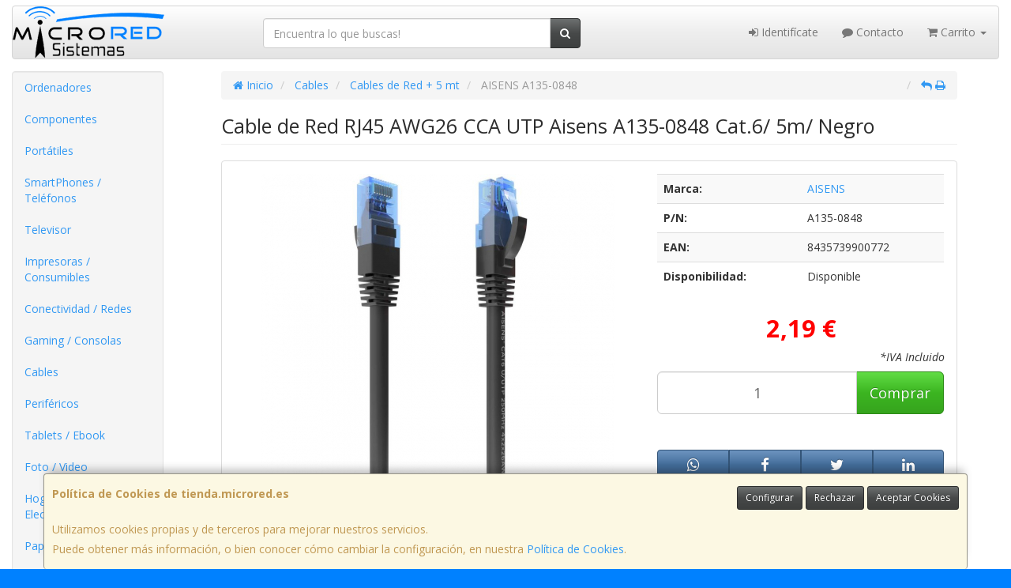

--- FILE ---
content_type: text/css
request_url: https://www.tienda.microred.es/assets/css/e_style.min.css?v=6
body_size: 73
content:
@import url("https://fonts.googleapis.com/css?family=Open+Sans:400,700,300");html{height:100%}body{font-family:"Open Sans";color:#333333!important;background:#0081ff}a,a:active{}a.activo,a:hover{}h1{}h2{}h3{}h4{}